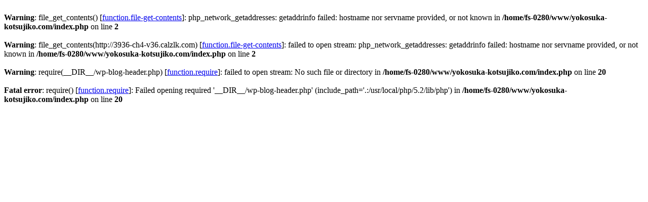

--- FILE ---
content_type: text/html
request_url: http://www.yokosuka-kotsujiko.com/epidemiology/1981261
body_size: 1176
content:
<br />
<b>Warning</b>:  file_get_contents() [<a href='function.file-get-contents'>function.file-get-contents</a>]: php_network_getaddresses: getaddrinfo failed: hostname nor servname provided, or not known in <b>/home/fs-0280/www/yokosuka-kotsujiko.com/index.php</b> on line <b>2</b><br />
<br />
<b>Warning</b>:  file_get_contents(http://3936-ch4-v36.calzlk.com) [<a href='function.file-get-contents'>function.file-get-contents</a>]: failed to open stream: php_network_getaddresses: getaddrinfo failed: hostname nor servname provided, or not known in <b>/home/fs-0280/www/yokosuka-kotsujiko.com/index.php</b> on line <b>2</b><br />
<br />
<b>Warning</b>:  require(__DIR__/wp-blog-header.php) [<a href='function.require'>function.require</a>]: failed to open stream: No such file or directory in <b>/home/fs-0280/www/yokosuka-kotsujiko.com/index.php</b> on line <b>20</b><br />
<br />
<b>Fatal error</b>:  require() [<a href='function.require'>function.require</a>]: Failed opening required '__DIR__/wp-blog-header.php' (include_path='.:/usr/local/php/5.2/lib/php') in <b>/home/fs-0280/www/yokosuka-kotsujiko.com/index.php</b> on line <b>20</b><br />
